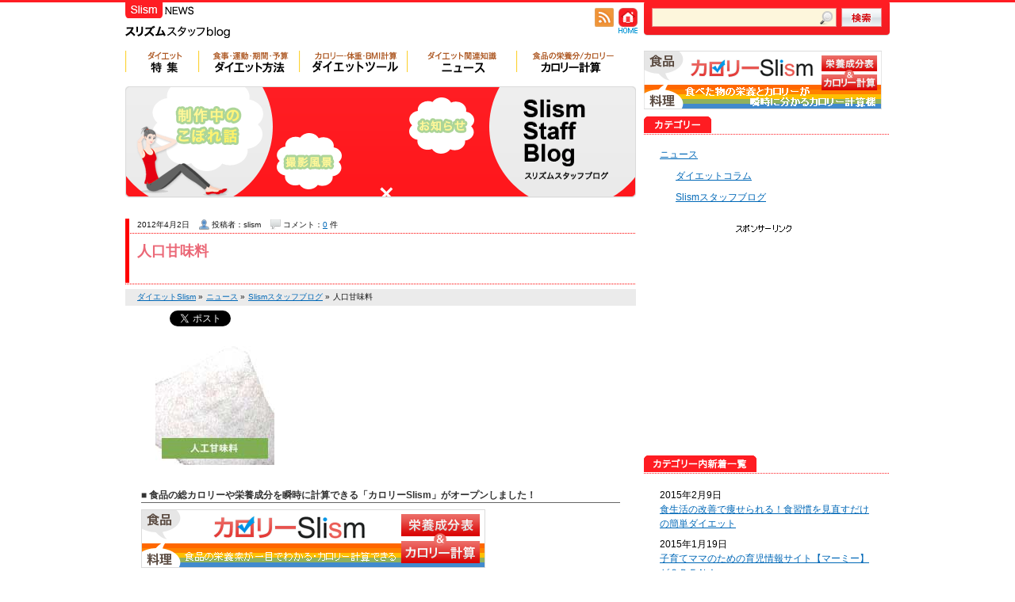

--- FILE ---
content_type: text/html; charset=UTF-8
request_url: https://slism.jp/related_terms/artificial_sweetener.html/attachment/artificial_sweetener-2
body_size: 9934
content:
<?xml version="1.0" encoding="utf-8" standalone="yes" ?>
<!DOCTYPE html PUBLIC "-//W3C//DTD XHTML 1.0 Transitional//EN" "http://www.w3.org/TR/xhtml1/DTD/xhtml1-transitional.dtd">
<html xmlns="http://www.w3.org/1999/xhtml" xmlns:fb="//www.facebook.com/2008/fbml" lang="ja"
	prefix="og: https://ogp.me/ns#" >
<head>
<meta http-equiv="Content-Type" content="text/html; charset=utf-8" />
<meta http-equiv="Content-Script-Type" content="text/javascript" />
<meta http-equiv="Content-Style-Type" content="text/css" />

<link rel="canonical" href="http://slism.jp/related_terms/artificial_sweetener.html/attachment/artificial_sweetener-2" />
<link rel="stylesheet" href="https://slism.jp/wpsystem/wp-content/themes/slismjp_pc/style.css" type="text/css" media="screen" />
<link rel="stylesheet" href="https://cdn.slism.jp/slismjp_pc/css/top.css" type="text/css" media="screen" />
<link rel="stylesheet" href="https://cdn.slism.jp/slismjp_pc/css/cf.css" type="text/css" media="screen" />
<link rel="alternate" type="application/rss+xml" title="RSS 2.0 - all posts" href="https://slism.jp/feed/" />
<link rel="shortcut icon" href="/favicon.ico" />
<meta property="og:image" content="https://cdn.slism.jp/2011/05/artificial_sweetener.jpg"></meta>

		<!-- All in One SEO 4.1.1.1 -->
		<title>人口甘味料 | Slism</title>
		<meta property="og:site_name" content="Slism | 悩みを解決する情報満載" />
		<meta property="og:type" content="article" />
		<meta property="og:title" content="人口甘味料 | Slism" />
		<meta property="article:published_time" content="2012-04-02T07:51:51Z" />
		<meta property="article:modified_time" content="2012-04-02T07:51:51Z" />
		<meta name="twitter:card" content="summary" />
		<meta name="twitter:domain" content="slism.jp" />
		<meta name="twitter:title" content="人口甘味料 | Slism" />
		<script type="application/ld+json" class="aioseo-schema">
			{"@context":"https:\/\/schema.org","@graph":[{"@type":"WebSite","@id":"https:\/\/slism.jp\/#website","url":"https:\/\/slism.jp\/","name":"Slism","description":"\u60a9\u307f\u3092\u89e3\u6c7a\u3059\u308b\u60c5\u5831\u6e80\u8f09","publisher":{"@id":"https:\/\/slism.jp\/#organization"}},{"@type":"Organization","@id":"https:\/\/slism.jp\/#organization","name":"Slism","url":"https:\/\/slism.jp\/"},{"@type":"BreadcrumbList","@id":"https:\/\/slism.jp\/related_terms\/artificial_sweetener.html\/attachment\/artificial_sweetener-2\/#breadcrumblist","itemListElement":[{"@type":"ListItem","@id":"https:\/\/slism.jp\/#listItem","position":"1","item":{"@id":"https:\/\/slism.jp\/#item","name":"\u30db\u30fc\u30e0","description":"\u30b0\u30eb\u30e1\u30fb\u98df\u54c1\u306e\u65b0\u5546\u54c1\u30fb\u6700\u65b0\u60c5\u5831\u3092\u9b45\u529b\u7684\u306b\u304a\u5c4a\u3051\u3059\u308b\u30cb\u30e5\u30fc\u30b9\u30b5\u30a4\u30c8\u3002\u98df\u306b\u307e\u3064\u308f\u308b\u65b0\u767a\u58f2\u30a2\u30a4\u30c6\u30e0\u3084\u65ec\u306e\u5473\u899a\u3001\u30c8\u30ec\u30f3\u30c9\u60c5\u5831\u3092\u5e83\u304f\u3054\u7d39\u4ecb\u3002","url":"https:\/\/slism.jp\/"},"nextItem":"https:\/\/slism.jp\/related_terms\/artificial_sweetener.html\/attachment\/artificial_sweetener-2\/#listItem"},{"@type":"ListItem","@id":"https:\/\/slism.jp\/related_terms\/artificial_sweetener.html\/attachment\/artificial_sweetener-2\/#listItem","position":"2","item":{"@id":"https:\/\/slism.jp\/related_terms\/artificial_sweetener.html\/attachment\/artificial_sweetener-2\/#item","name":"\u4eba\u53e3\u7518\u5473\u6599","url":"https:\/\/slism.jp\/related_terms\/artificial_sweetener.html\/attachment\/artificial_sweetener-2\/"},"previousItem":"https:\/\/slism.jp\/#listItem"}]},{"@type":"Person","@id":"https:\/\/slism.jp\/author\/slism\/#author","url":"https:\/\/slism.jp\/author\/slism\/","name":"slism"},{"@type":"ItemPage","@id":"https:\/\/slism.jp\/related_terms\/artificial_sweetener.html\/attachment\/artificial_sweetener-2\/#itempage","url":"https:\/\/slism.jp\/related_terms\/artificial_sweetener.html\/attachment\/artificial_sweetener-2\/","name":"\u4eba\u53e3\u7518\u5473\u6599 | Slism","inLanguage":"ja","isPartOf":{"@id":"https:\/\/slism.jp\/#website"},"breadcrumb":{"@id":"https:\/\/slism.jp\/related_terms\/artificial_sweetener.html\/attachment\/artificial_sweetener-2\/#breadcrumblist"},"author":"https:\/\/slism.jp\/related_terms\/artificial_sweetener.html\/attachment\/artificial_sweetener-2\/#author","creator":"https:\/\/slism.jp\/related_terms\/artificial_sweetener.html\/attachment\/artificial_sweetener-2\/#author","datePublished":"2012-04-02T07:51:51+09:00","dateModified":"2012-04-02T07:51:51+09:00"}]}
		</script>
		<!-- All in One SEO -->

<link rel='dns-prefetch' href='//ajax.googleapis.com' />
<link rel='dns-prefetch' href='//cdnjs.cloudflare.com' />
		<!-- This site uses the Google Analytics by MonsterInsights plugin v7.17.0 - Using Analytics tracking - https://www.monsterinsights.com/ -->
		<!-- Note: MonsterInsights is not currently configured on this site. The site owner needs to authenticate with Google Analytics in the MonsterInsights settings panel. -->
					<!-- No UA code set -->
				<!-- / Google Analytics by MonsterInsights -->
		<link rel='stylesheet' id='wp-block-library-css'  href='https://slism.jp/wpsystem/wp-includes/css/dist/block-library/style.min.css?ver=5.7.2' type='text/css' media='all' />
<script type='text/javascript' src='//ajax.googleapis.com/ajax/libs/jquery/1.11.1/jquery.min.js?ver=1.11.1' id='jquery-js'></script>
<script type='text/javascript' src='//cdnjs.cloudflare.com/ajax/libs/jquery-migrate/1.2.1/jquery-migrate.min.js?ver=1.2.1' id='jquery-mig-js'></script>
<script type='text/javascript' src='https://cdn.slism.jp/slismjp_pc/js/comment-reply.min.js?ver=46' id='comment-reply-js'></script>
<link rel="https://api.w.org/" href="https://slism.jp/wp-json/" /><link rel="alternate" type="application/json" href="https://slism.jp/wp-json/wp/v2/media/12828" /><link rel="EditURI" type="application/rsd+xml" title="RSD" href="https://slism.jp/wpsystem/xmlrpc.php?rsd" />
<style>
		</style>
		<script type="text/javascript" src="//cdn.slism.jp/plugins/flv-embed/swfobject.js"></script>
        <style>
            @-webkit-keyframes bgslide {
                from {
                    background-position-x: 0;
                }
                to {
                    background-position-x: -200%;
                }
            }

            @keyframes bgslide {
                    from {
                        background-position-x: 0;
                    }
                    to {
                        background-position-x: -200%;
                    }
            }

            .wpp-widget-placeholder {
                margin: 0 auto;
                width: 60px;
                height: 3px;
                background: #dd3737;
                background: -webkit-gradient(linear, left top, right top, from(#dd3737), color-stop(10%, #571313), to(#dd3737));
                background: linear-gradient(90deg, #dd3737 0%, #571313 10%, #dd3737 100%);
                background-size: 200% auto;
                border-radius: 3px;
                -webkit-animation: bgslide 1s infinite linear;
                animation: bgslide 1s infinite linear;
            }
        </style>
        <!-- Google Tag Manager -->
<script>(function(w,d,s,l,i){w[l]=w[l]||[];w[l].push({'gtm.start':
new Date().getTime(),event:'gtm.js'});var f=d.getElementsByTagName(s)[0],
j=d.createElement(s),dl=l!='dataLayer'?'&l='+l:'';j.async=true;j.src=
'https://www.googletagmanager.com/gtm.js?id='+i+dl;f.parentNode.insertBefore(j,f);
})(window,document,'script','dataLayer','GTM-PXDZS77');</script>
<!-- End Google Tag Manager --><!-- InMobi Choice. Consent Manager Tag v3.0 (for TCF 2.2) -->
<script type="text/javascript" async=true>
(function() {
  var host = "www.themoneytizer.com";
  var element = document.createElement('script');
  var firstScript = document.getElementsByTagName('script')[0];
  var url = 'https://cmp.inmobi.com'
    .concat('/choice/', '6Fv0cGNfc_bw8', '/', host, '/choice.js?tag_version=V3');
  var uspTries = 0;
  var uspTriesLimit = 3;
  element.async = true;
  element.type = 'text/javascript';
  element.src = url;

  firstScript.parentNode.insertBefore(element, firstScript);

  function makeStub() {
    var TCF_LOCATOR_NAME = '__tcfapiLocator';
    var queue = [];
    var win = window;
    var cmpFrame;

    function addFrame() {
      var doc = win.document;
      var otherCMP = !!(win.frames[TCF_LOCATOR_NAME]);

      if (!otherCMP) {
        if (doc.body) {
          var iframe = doc.createElement('iframe');

          iframe.style.cssText = 'display:none';
          iframe.name = TCF_LOCATOR_NAME;
          doc.body.appendChild(iframe);
        } else {
          setTimeout(addFrame, 5);
        }
      }
      return !otherCMP;
    }

    function tcfAPIHandler() {
      var gdprApplies;
      var args = arguments;

      if (!args.length) {
        return queue;
      } else if (args[0] === 'setGdprApplies') {
        if (
          args.length > 3 &&
          args[2] === 2 &&
          typeof args[3] === 'boolean'
        ) {
          gdprApplies = args[3];
          if (typeof args[2] === 'function') {
            args[2]('set', true);
          }
        }
      } else if (args[0] === 'ping') {
        var retr = {
          gdprApplies: gdprApplies,
          cmpLoaded: false,
          cmpStatus: 'stub'
        };

        if (typeof args[2] === 'function') {
          args[2](retr);
        }
      } else {
        if(args[0] === 'init' && typeof args[3] === 'object') {
          args[3] = Object.assign(args[3], { tag_version: 'V3' });
        }
        queue.push(args);
      }
    }

    function postMessageEventHandler(event) {
      var msgIsString = typeof event.data === 'string';
      var json = {};

      try {
        if (msgIsString) {
          json = JSON.parse(event.data);
        } else {
          json = event.data;
        }
      } catch (ignore) {}

      var payload = json.__tcfapiCall;

      if (payload) {
        window.__tcfapi(
          payload.command,
          payload.version,
          function(retValue, success) {
            var returnMsg = {
              __tcfapiReturn: {
                returnValue: retValue,
                success: success,
                callId: payload.callId
              }
            };
            if (msgIsString) {
              returnMsg = JSON.stringify(returnMsg);
            }
            if (event && event.source && event.source.postMessage) {
              event.source.postMessage(returnMsg, '*');
            }
          },
          payload.parameter
        );
      }
    }

    while (win) {
      try {
        if (win.frames[TCF_LOCATOR_NAME]) {
          cmpFrame = win;
          break;
        }
      } catch (ignore) {}

      if (win === window.top) {
        break;
      }
      win = win.parent;
    }
    if (!cmpFrame) {
      addFrame();
      win.__tcfapi = tcfAPIHandler;
      win.addEventListener('message', postMessageEventHandler, false);
    }
  };

  makeStub();

  var uspStubFunction = function() {
    var arg = arguments;
    if (typeof window.__uspapi !== uspStubFunction) {
      setTimeout(function() {
        if (typeof window.__uspapi !== 'undefined') {
          window.__uspapi.apply(window.__uspapi, arg);
        }
      }, 500);
    }
  };

  var checkIfUspIsReady = function() {
    uspTries++;
    if (window.__uspapi === uspStubFunction && uspTries < uspTriesLimit) {
      console.warn('USP is not accessible');
    } else {
      clearInterval(uspInterval);
    }
  };

  if (typeof window.__uspapi === 'undefined') {
    window.__uspapi = uspStubFunction;
    var uspInterval = setInterval(checkIfUspIsReady, 6000);
  }
})();
</script>
<!-- End InMobi Choice. Consent Manager Tag v3.0 (for TCF 2.2) -->

<script type='text/javascript'>var zoomImagesBase = '//cdn.slism.jp/plugins/wp-fancyzoom';</script>
<script src='//cdn.slism.jp/plugins/wp-fancyzoom/js-global/FancyZoom.js' type='text/javascript'></script>
<script src='//cdn.slism.jp/plugins/wp-fancyzoom/js-global/FancyZoomHTML.js' type='text/javascript'></script>
<script src='//cdn.slism.jp/plugins/wp-fancyzoom/adddomloadevent.js' type='text/javascript'></script>
<script type='text/javascript'>addDOMLoadEvent(setupZoom);</script>
<script type="text/javascript" src="https://cdn.slism.jp/slismjp_pc/js/utility.js"></script>
<script type="text/javascript" src="https://cdn.slism.jp/slismjp_pc/js/imgfade.js"></script>
<script type="text/javascript" src="https://cdn.slism.jp/slismjp_pc/js/mouseover.js"></script>
</head>

<body id="toTop">
<!-- Google Tag Manager (noscript) -->
<noscript><iframe src="https://www.googletagmanager.com/ns.html?id=GTM-PXDZS77"
height="0" width="0" style="display:none;visibility:hidden"></iframe></noscript>
<!-- End Google Tag Manager (noscript) --><div id="centerPositionSblog">

<div id="headerSblog">
<div class="imgFadeSblog"><a href="https://slism.jp/communication/staffblog/"><img src="https://cdn.slism.jp/slismjp_pc/images/blogLogo.png" width="167" height="48" alt="スリズム スタッフblog" /></a></div>
<div class="searchAreaSblog">
<form method="get" class="search" action="https://slism.jp/">
<input type="text" value="" name="s" style="border:none; width:209px; height:22px; background:url(https://cdn.slism.jp/slismjp_pc/images/blogSearchBox.png); line-height:22px; margin-right:2px; padding-right:22px; padding-left:2px;" />
<input type="hidden" name="submit" id="searchsubmit" value="検索" />
<input type="image" src="https://cdn.slism.jp/slismjp_pc/images/blogSearchButton_up.png" onmouseover="this.src='https://cdn.slism.jp/slismjp_pc/images/blogSearchButton_over.png'" onmouseout="this.src='https://cdn.slism.jp/slismjp_pc/images/blogSearchButton_down.png'" style="vertical-align:top;" />
</form><!--/●searchAreaSblog--></div>
<!--/●headerSblog--></div>


<div id="contentsSblog">

<div id="contentsLeftAreaSblog">
<ul class="menuTop" style="overflow:auto;padding-bottom:8px;">
<li><a href="https://slism.jp/featured/"><img src="https://cdn.slism.jp/slismjp_pc/images/top/menu01-01_off.png" width="92" height="28" alt="ダイエット特集" /></a></li>
<li><a href="https://slism.jp/method/"><img src="https://cdn.slism.jp/slismjp_pc/images/top/menu01-02_off.png" width="127" height="28" alt="ダイエット方法" /></a></li>
<li><a href="https://slism.jp/diet-tool/"><img src="https://cdn.slism.jp/slismjp_pc/images/top/menu01-07_off.png" width="136" height="28" alt="ダイエットツール" /></a></li>
<li><a href="https://slism.jp/communication/"><img src="https://cdn.slism.jp/slismjp_pc/images/top/menu01-05_off.png" width="138" height="28" alt="ダイエットコミュニケーション" /></a></li>
<li><a href="https://calorie.slism.jp/"><img src="https://cdn.slism.jp/slismjp_pc/images/top/menu01-08_off.png" width="135" height="28" alt="カロリー計算･栄養分" /></a></li>
<!--/●navigationTop--></ul>

<img src="https://cdn.slism.jp/slismjp_pc/images/blogBanner.gif" alt="スリズムスタッフブログ" width="644" height="142" style="margin-bottom: 24px;" />

<div class="articleTextAreaSblog">
<h1 id="12828" class="hlH2TopSblog"><a href="https://slism.jp/related_terms/artificial_sweetener.html/attachment/artificial_sweetener-2/" title="人口甘味料">人口甘味料</a></h1>

<div class="articleHlAreaSblog">
<ul class="articleInfoTopSblog">
<li>2012年4月2日</li>
<li class="adminViewSblog">投稿者：slism</li>
<li class="commentViewSblog">コメント：<a href="https://slism.jp/related_terms/artificial_sweetener.html/attachment/artificial_sweetener-2/#respond">0</a> 件</li>
</ul>
<!--/●articleHlAreaSblog--></div>

<div class="breadcrumb articleCatTopSblog">
    <div itemscope itemtype="http://data-vocabulary.org/Breadcrumb">
        <a href="https://slism.jp/" itemprop="url"><span itemprop="title">ダイエットSlism</span></a> &raquo;
    </div>
    <div itemscope itemtype="http://data-vocabulary.org/Breadcrumb">
        <a href="https://slism.jp/communication/" itemprop="url"><span itemprop="title">ニュース</span></a> &raquo;
    </div>
    <div itemscope itemtype="http://data-vocabulary.org/Breadcrumb">
        <a href="https://slism.jp/communication/column/staffblog/" itemprop="url"><span itemprop="title">Slismスタッフブログ</span></a> &raquo;
    </div>
    人口甘味料
<!--/●breadcrumb--></div>

<ul class="articleSnsTopSblog">
<li><a href="http://b.hatena.ne.jp/entry/https://slism.jp/related_terms/artificial_sweetener.html/attachment/artificial_sweetener-2/" class="hatena-bookmark-button" data-hatena-bookmark-title="人口甘味料" data-hatena-bookmark-layout="standard" title="このエントリーをはてなブックマークに追加" rel="nofollow"><img src="https://b.st-hatena.com/images/entry-button/button-only.gif" alt="このエントリーをはてなブックマークに追加" width="20" height="20" style="border: none;" /></a><script type="text/javascript" src="https://b.st-hatena.com/js/bookmark_button.js" charset="utf-8" async="async"></script></li>
<li><a href="http://twitter.com/share" class="twitter-share-button" data-url="https://slism.jp/related_terms/artificial_sweetener.html/attachment/artificial_sweetener-2/" data-text="人口甘味料【ダイエット】https://slism.jp/ " data-count="horizontal" data-via="slismjp" data-lang="ja" rel="nofollow">Tweet</a><script type="text/javascript" src="https://platform.twitter.com/widgets.js"></script></li>
<li><g:plusone size="medium" href="https://slism.jp/related_terms/artificial_sweetener.html/attachment/artificial_sweetener-2/"></g:plusone></li>
<li><div id="fb-root"></div>
<script>(function(d, s, id) {
  var js, fjs = d.getElementsByTagName(s)[0];
  if (d.getElementById(id)) {return;}
  js = d.createElement(s); js.id = id;
  js.src = "//connect.facebook.net/ja_JP/sdk.js#xfbml=1&version=v2.0";
  fjs.parentNode.insertBefore(js, fjs);
}(document, 'script', 'facebook-jssdk'));</script>
<fb:like href="https://slism.jp/related_terms/artificial_sweetener.html/attachment/artificial_sweetener-2/" send="false" layout="button_count" width="160" show_faces="false" font="arial"></fb:like></li>
</ul>

<div class="articleTextBgSblog">
<p class="attachment"><a href='https://cdn.slism.jp/2011/05/artificial_sweetener.jpg'><img width="150" height="150" src="https://cdn.slism.jp/2011/05/artificial_sweetener.jpg" class="attachment-medium size-medium" alt="人口甘味料" loading="lazy" /></a></p>
<div class="tempBanner">
<h4><strong>■ 食品の総カロリーや栄養成分を瞬時に計算できる「カロリーSlism」がオープンしました！</strong></h4>
<a href="https://calorie.slism.jp/"><img src="https://cdn.slism.jp/slismjp_pc/images/top/calorieslismBanner_off.png" width="434" height="74" title="カロリー計算＆栄養成分サイト「カロリーSlism」-ダイエットのサポートにお役立てください" alt="カロリー計算＆栄養成分サイト「カロリーSlism」-ダイエットのサポートにお役立てください" /></a>
<!--/●reference--></div>
<!--/●articleTextBgSblog--></div>


<ul class="nextPrevArticleSblog">
<li>&laquo;　<a href="https://slism.jp/related_terms/artificial_sweetener.html" rel="prev">人工甘味料</a></li>
<li style="float:right; text-align:right;"></li>
</ul>

<img src="https://cdn.slism.jp/slismjp_pc/images/b_bot_01top.png" width="644" height="15" alt="[" style="margin-top:18px;"
 />
<div class="space03">
  <script async src="https://pagead2.googlesyndication.com/pagead/js/adsbygoogle.js?client=ca-pub-7618537432990152" crossorigin="anonymous"></script>
  <!-- slism下 -->
  <ins class="adsbygoogle"
       style="display:inline-block;width:336px;height:280px"
       data-ad-client="ca-pub-7618537432990152"
       data-ad-slot="1084333102"></ins>
  <script>
  (adsbygoogle = window.adsbygoogle || []).push({});
  </script>
<!--/●space02--></div>
<img src="https://cdn.slism.jp/slismjp_pc/images/b_bot_02bot.png" width="644" height="15" alt="]" />


<!--関連記事 -->
<div class="relatedarticles">
<h2>関連記事</h2>
<div class='yarpp yarpp-related yarpp-related-website yarpp-related-none yarpp-template-yarpp-template-example'>
<ul>
<li>関連記事がありません。</li>
</ul>
</div>
<!--/●relatedarticles--></div>
<!--/関連記事 -->

<!-- いいね！ここから -->
<div class="feellike">
<ul>
<li><a href="http://b.hatena.ne.jp/entry/https://slism.jp/" class="hatena-bookmark-button" data-hatena-bookmark-title="ダイエット - みんなでスリムに今日からダイエット Slism" data-hatena-bookmark-layout="standard" title="このエントリーをはてなブックマークに追加" rel="nofollow"><img src="https://b.st-hatena.com/images/entry-button/button-only.gif" alt="このエントリーをはてなブックマークに追加" width="20" height="20" style="border: none;" /></a><script type="text/javascript" src="https://b.st-hatena.com/js/bookmark_button.js" charset="utf-8" async="async"></script></li> 
<li><a href="http://twitter.com/share" class="twitter-share-button" data-url="https://slism.jp/" data-text="ダイエット - " data-count="horizontal" data-via="slismjp" data-lang="ja" rel="nofollow">Tweet</a><script type="text/javascript" src="https://platform.twitter.com/widgets.js"></script></li> 
<li><iframe scrolling="no" frameborder="0" allowTransparency="true" style="overflow:hidden; border:0; width:100px; height:80px" src="//plugins.mixi.jp/favorite.pl?href=http%3A%2F%2Fslism.jp%2F&service_key=2d81e684567412efa6df61b5dd93f3378f9d7ba8&show_faces=true&width=100"></iframe></li>
<li><iframe src="//www.facebook.com/plugins/like.php?href=http%3A%2F%2Fwww.facebook.com%2Fpages%2F%25E3%2583%2580%25E3%2582%25A4%25E3%2582%25A8%25E3%2583%2583%25E3%2583%2588-Slism%2F141180755946974&amp;layout=button_count&amp;show_faces=true&amp;width=90&amp;action=like&amp;font=arial&amp;colorscheme=light&amp;height=21" scrolling="no" frameborder="0" style="border:none; overflow:hidden; width:120px; height:21px;" allowTransparency="true"></iframe></li>
</ul>
<!--/●feellike--></div>
<!-- いいね！ここまで -->

<h2 id="comments" class="comments_hl"><span class="comments_h2">コメント</span> </h2>
<div id="respond">
<form action="https://slism.jp/wpsystem/wp-comments-post.php" method="post" id="commentform">
<input type="hidden" value="12828" />
<input type='hidden' name='comment_post_ID' value='12828' id='comment_post_ID' />
<input type='hidden' name='comment_parent' id='comment_parent' value='0' />
<div><label for="author" class="form_author">名前 <span>(＊必須)</span></label>
<input type="text" name="author" id="author" value="" tabindex="1" class="form_textsize" /></div>
<div><label for="comment">コメント <span>(＊必須)</span></label></div>
<div><textarea name="comment" cols="55" rows="10" id="comment" tabindex="2" class="form_textarea"></textarea></div>
<input name="submit" type="submit" id="submit" tabindex="3" value="コメント投稿" class="form_submit" />
<div id="cancel-comment-reply">
<p><a rel="nofollow" id="cancel-comment-reply-link" href="/related_terms/artificial_sweetener.html/attachment/artificial_sweetener-2#respond" style="display:none;">返信をキャンセルする。</a></p>
</div>
<p style="display: none;"><input type="hidden" id="akismet_comment_nonce" name="akismet_comment_nonce" value="144f8670ec" /></p><input type="hidden" id="ak_js" name="ak_js" value="250"/><textarea name="ak_hp_textarea" cols="45" rows="8" maxlength="100" style="display: none !important;"></textarea></form>
</div>


<div class="subMove"><a href="#toTop">上へ戻る</a></div>

<!--/●articleTextAreaSblog--></div>


<!--/●contentsLeftAreaSblog--></div>


<div id="contentsRightAreaSblog">

<a href="https://calorie.slism.jp/"><img src="https://cdn.slism.jp/slismjp_pc/images/ccdsMiniBanner_off.png" width="300" height="74" title="カロリーSlism「食べた物の栄養とカロリーが瞬時に分かるカロリー計算機」" alt="カロリーSlism「食べた物の栄養とカロリーが瞬時に分かるカロリー計算機」" style="margin-bottom:9px;" /></a>


<img src="https://cdn.slism.jp/slismjp_pc/images/blogHlCategory.png" width="310" height="23" alt="カテゴリー" style="margin-bottom:7px;" />
<!--widget(2)-->
<div class="widget2">
<ul>
<li class="cat-item cat-item-4 current-cat-parent"><a href="https://slism.jp/communication/">ニュース</a>
<ul class='children'>
<li class="cat-item cat-item-13 current-cat"><a href="https://slism.jp/communication/column/">ダイエットコラム</a>
</li>
<li class="cat-item cat-item-3"><a href="https://slism.jp/communication/staffblog/">Slismスタッフブログ</a>
</li>
</ul>
</li>
</ul>
</div>

<div style="text-align:center; margin-bottom:2px;"><img src="https://cdn.slism.jp/slismjp_pc/images/top/atxt01.gif" width="78" height="9" /></div>
<div class="space01">
  <script async src="https://pagead2.googlesyndication.com/pagead/js/adsbygoogle.js?client=ca-pub-7618537432990152" crossorigin="anonymous"></script>
  <!-- slism右上 -->
  <ins class="adsbygoogle"
       style="display:inline-block;width:300px;height:250px"
       data-ad-client="ca-pub-7618537432990152"
       data-ad-slot="7197627914"></ins>
  <script>
  (adsbygoogle = window.adsbygoogle || []).push({});
  </script>
<!--/●space01--></div>

<img src="https://cdn.slism.jp/slismjp_pc/images/blogHlInCatArticle.png" width="310" height="23" alt="カテゴリー内記事一覧" style="margin-top:20px;" />


<ul class="menuCatSblog">
<li>2015年2月9日<br /><a href="https://slism.jp/communication/improve-your-habits.html">食生活の改善で痩せられる！食習慣を見直すだけの簡単ダイエット</a></li>
<li>2015年1月19日<br /><a href="https://slism.jp/communication/staffblog/moomii.html">子育てママのための育児情報サイト【マーミー】がＯＰＥＮ！</a></li>
<li>2015年1月15日<br /><a href="https://slism.jp/communication/blood-glucose-level-high-or-low.html">ダイエットに役立つ！一般的な食事メニューの血糖値上昇の比較まとめ</a></li>
<li>2014年12月24日<br /><a href="https://slism.jp/communication/common-knowledge-of-diet.html">冷ご飯は太りにくい！？医師が教えるダイエットを楽にする新常識</a></li>
<li>2014年6月27日<br /><a href="https://slism.jp/communication/low-salt-recipes.html">【減塩レシピ】牛乳を加えるだけ！塩分控えめでも旨みを味わえる</a></li>
<li>2014年5月30日<br /><a href="https://slism.jp/communication/okara-diet.html">【500kcal以下】おからダイエットレシピ！減量中でも満足できるご飯！</a></li>
<li>2014年5月29日<br /><a href="https://slism.jp/communication/good-oil-for-beauty.html">美肌の秘訣は良質のオイル！オメガ３のサプリより効果的な食事法</a></li>
<li>2014年5月27日<br /><a href="https://slism.jp/communication/staffblog/motejo.html">【新規恋愛サイト】恋愛術のモテージョが公開スタート！</a></li>
<li>2014年4月1日<br /><a href="https://slism.jp/related_terms/io.html">イオウ</a></li>
<li>2014年3月31日<br /><a href="https://slism.jp/related_terms/glutamic_acid.html">グルタミン酸</a></li>
<li>2014年3月31日<br /><a href="https://slism.jp/related_terms/ebisu_grass.html">エビス草</a></li>
<li>2014年3月28日<br /><a href="https://slism.jp/related_terms/polyunsaturated_fatty_acids.html">多価不飽和脂肪酸</a></li>
<li>2014年3月28日<br /><a href="https://slism.jp/related_terms/castor_oil.html">ヒマシ油</a></li>
<li>2014年3月27日<br /><a href="https://slism.jp/related_terms/hotgel.html">ホットジェル</a></li>
<li>2014年3月27日<br /><a href="https://slism.jp/related_terms/faseorin.html">ファセオリン</a></li>
<li>2014年3月26日<br /><a href="https://slism.jp/related_terms/actin.html">アクチン</a></li>
<li>2014年3月26日<br /><a href="https://slism.jp/related_terms/psyllium.html">サイリウム</a></li>
<li>2014年3月25日<br /><a href="https://slism.jp/related_terms/alpha_lipoic_acid.html">アルファリポ酸</a></li>
</ul>
 


<img src="https://cdn.slism.jp/slismjp_pc/images/blogHlArchive.png" width="310" height="23" alt="過去の記事" />
<ul class="menuArchiveSblog">
	<li><a href='https://slism.jp/2015/02/'>2015年2月</a>&nbsp;(1)</li>
	<li><a href='https://slism.jp/2015/01/'>2015年1月</a>&nbsp;(2)</li>
	<li><a href='https://slism.jp/2014/12/'>2014年12月</a>&nbsp;(1)</li>
	<li><a href='https://slism.jp/2014/06/'>2014年6月</a>&nbsp;(1)</li>
	<li><a href='https://slism.jp/2014/05/'>2014年5月</a>&nbsp;(3)</li>
	<li><a href='https://slism.jp/2014/04/'>2014年4月</a>&nbsp;(1)</li>
	<li><a href='https://slism.jp/2014/03/'>2014年3月</a>&nbsp;(34)</li>
	<li><a href='https://slism.jp/2014/02/'>2014年2月</a>&nbsp;(38)</li>
	<li><a href='https://slism.jp/2014/01/'>2014年1月</a>&nbsp;(62)</li>
	<li><a href='https://slism.jp/2013/12/'>2013年12月</a>&nbsp;(13)</li>
	<li><a href='https://slism.jp/2013/11/'>2013年11月</a>&nbsp;(1)</li>
	<li><a href='https://slism.jp/2013/10/'>2013年10月</a>&nbsp;(3)</li>
	<li><a href='https://slism.jp/2013/09/'>2013年9月</a>&nbsp;(43)</li>
	<li><a href='https://slism.jp/2013/08/'>2013年8月</a>&nbsp;(42)</li>
	<li><a href='https://slism.jp/2013/02/'>2013年2月</a>&nbsp;(10)</li>
	<li><a href='https://slism.jp/2013/01/'>2013年1月</a>&nbsp;(21)</li>
	<li><a href='https://slism.jp/2012/12/'>2012年12月</a>&nbsp;(7)</li>
	<li><a href='https://slism.jp/2012/11/'>2012年11月</a>&nbsp;(2)</li>
	<li><a href='https://slism.jp/2012/10/'>2012年10月</a>&nbsp;(6)</li>
	<li><a href='https://slism.jp/2012/09/'>2012年9月</a>&nbsp;(4)</li>
	<li><a href='https://slism.jp/2012/08/'>2012年8月</a>&nbsp;(49)</li>
	<li><a href='https://slism.jp/2012/07/'>2012年7月</a>&nbsp;(42)</li>
	<li><a href='https://slism.jp/2012/04/'>2012年4月</a>&nbsp;(10)</li>
	<li><a href='https://slism.jp/2012/03/'>2012年3月</a>&nbsp;(43)</li>
	<li><a href='https://slism.jp/2012/02/'>2012年2月</a>&nbsp;(35)</li>
	<li><a href='https://slism.jp/2012/01/'>2012年1月</a>&nbsp;(40)</li>
	<li><a href='https://slism.jp/2011/12/'>2011年12月</a>&nbsp;(20)</li>
	<li><a href='https://slism.jp/2011/11/'>2011年11月</a>&nbsp;(57)</li>
	<li><a href='https://slism.jp/2011/10/'>2011年10月</a>&nbsp;(20)</li>
	<li><a href='https://slism.jp/2011/09/'>2011年9月</a>&nbsp;(63)</li>
	<li><a href='https://slism.jp/2011/08/'>2011年8月</a>&nbsp;(65)</li>
	<li><a href='https://slism.jp/2011/07/'>2011年7月</a>&nbsp;(70)</li>
	<li><a href='https://slism.jp/2011/06/'>2011年6月</a>&nbsp;(77)</li>
	<li><a href='https://slism.jp/2011/05/'>2011年5月</a>&nbsp;(203)</li>
	<li><a href='https://slism.jp/2011/04/'>2011年4月</a>&nbsp;(138)</li>
	<li><a href='https://slism.jp/2011/03/'>2011年3月</a>&nbsp;(26)</li>
</ul>

<img src="https://cdn.slism.jp/slismjp_pc/images/blogHlComment.png" width="310" height="23" alt="コメント" />
<ul class="menuCommentSblog">
コメントがありません。</ul>


<img src="https://cdn.slism.jp/slismjp_pc/images/blogHlQrcode.png" width="310" height="23" alt="携帯電話･スマートフォン対応" />
<p class="qrcodeSblog"><img src="https://cdn.slism.jp/slismjp_pc/images/blogQrcode.png" alt="スリズム(slism) - QRコード" width="290" height="82" style="margin-left:10px;" /></p>



<!--/●contentsRightAreaSblog--></div>


<!--/●contentsSblog--></div>

<span class="imgFadeSblog"><a href="https://slism.jp/"><img src="https://cdn.slism.jp/slismjp_pc/images/btnHome.png" width="24" height="32" alt="HOME" class="homeBtnSblog" /></a></span>
<span class="imgFadeSblog"><a href="https://slism.jp/feed/"><img src="https://cdn.slism.jp/slismjp_pc/images/btnRss.png" width="24" height="24" alt="RSS 2.0 - すべての記事" class="rssBtnSblog" /></a></span>

<!--/●centerPositionBlog--></div>

<div id="bgFooter">
<div id="footer">
<p class="toTop"><img src="https://cdn.slism.jp/slismjp_pc/images/top/iconMoveTop.png" width="14" height="11" style="vertical-align:middle;" /> <a href="#toTop">ページの先頭へ戻る</a></p>
<ul class="footerNavi">
<li><a href="https://slism.jp/">HOME</a> |</li>
<li><a href="https://slism.jp/administration/">運営</a> |</li>
<li><a href="http://www.amazejapan.com/privacy.html" target="_blank" rel="nofollow">プライバシーポリシー</a> <img src="https://cdn.slism.jp/slismjp_pc/images/siteinfo/siteInfoLink.png" width="10" height="10" alt="*" style="vertical-align:-1px;" /></li>
<!--/●footerNavi--></ul>
<address>Copyright (c) <a href="https://slism.jp/">Slism</a> All Rights Reserved.</address>
<!--/●footerSblog--></div>
<!--/●footerBgSblog--></div>
<link rel='stylesheet' id='yarppRelatedCss-css'  href='https://slism.jp/wpsystem/wp-content/plugins/yet-another-related-posts-plugin/style/related.css?ver=5.22.0' type='text/css' media='all' />
<script type='text/javascript' src='https://slism.jp/wpsystem/wp-content/plugins/q2w3-fixed-widget/js/q2w3-fixed-widget.min.js?ver=5.3.0' id='q2w3_fixed_widget-js'></script>
<script async="async" type='text/javascript' src='https://slism.jp/wpsystem/wp-content/plugins/akismet/_inc/form.js?ver=4.1.9' id='akismet-form-js'></script>

</body>
</html>

--- FILE ---
content_type: text/html; charset=utf-8
request_url: https://www.google.com/recaptcha/api2/aframe
body_size: 250
content:
<!DOCTYPE HTML><html><head><meta http-equiv="content-type" content="text/html; charset=UTF-8"></head><body><script nonce="P7189fEnQT9w2Wz5GsovvA">/** Anti-fraud and anti-abuse applications only. See google.com/recaptcha */ try{var clients={'sodar':'https://pagead2.googlesyndication.com/pagead/sodar?'};window.addEventListener("message",function(a){try{if(a.source===window.parent){var b=JSON.parse(a.data);var c=clients[b['id']];if(c){var d=document.createElement('img');d.src=c+b['params']+'&rc='+(localStorage.getItem("rc::a")?sessionStorage.getItem("rc::b"):"");window.document.body.appendChild(d);sessionStorage.setItem("rc::e",parseInt(sessionStorage.getItem("rc::e")||0)+1);localStorage.setItem("rc::h",'1769038701472');}}}catch(b){}});window.parent.postMessage("_grecaptcha_ready", "*");}catch(b){}</script></body></html>